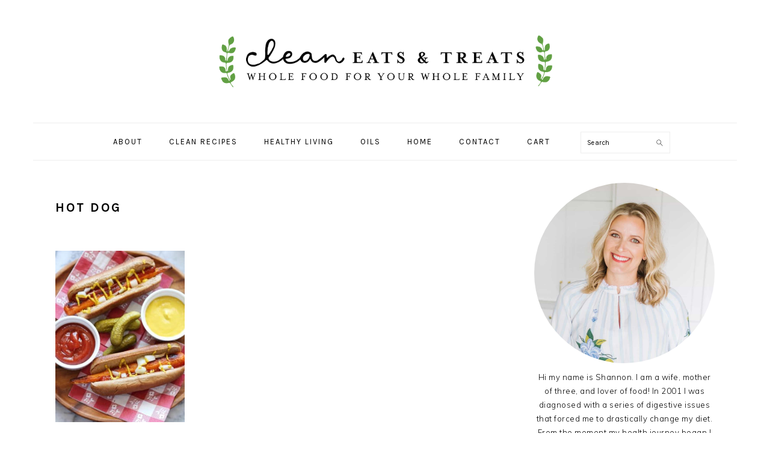

--- FILE ---
content_type: text/html; charset=UTF-8
request_url: https://www.cleaneatsandtreats.com/tag/hot-dog/
body_size: 14185
content:
<!DOCTYPE html>
<html lang="en-US">
<head >
<meta charset="UTF-8" />
<meta name="viewport" content="width=device-width, initial-scale=1" />
<meta name='robots' content='max-image-preview:large' />
	<style>img:is([sizes="auto" i], [sizes^="auto," i]) { contain-intrinsic-size: 3000px 1500px }</style>
	
			<style type="text/css">
				.slide-excerpt { width: 50%; }
				.slide-excerpt { bottom: 0; }
				.slide-excerpt { right: 0; }
				.flexslider { max-width: 920px; max-height: 400px; }
				.slide-image { max-height: 400px; }
			</style>
			<style type="text/css">
				@media only screen
				and (min-device-width : 320px)
				and (max-device-width : 480px) {
					.slide-excerpt { display: none !important; }
				}
			</style> 
	<!-- This site is optimized with the Yoast SEO plugin v15.5 - https://yoast.com/wordpress/plugins/seo/ -->
	<title>hot dog Archives | Clean Eats &amp; Treats</title>
	<meta name="robots" content="index, follow, max-snippet:-1, max-image-preview:large, max-video-preview:-1" />
	<link rel="canonical" href="https://www.cleaneatsandtreats.com/tag/hot-dog/" />
	<meta property="og:locale" content="en_US" />
	<meta property="og:type" content="article" />
	<meta property="og:title" content="hot dog Archives | Clean Eats &amp; Treats" />
	<meta property="og:url" content="https://www.cleaneatsandtreats.com/tag/hot-dog/" />
	<meta property="og:site_name" content="Clean Eats &amp; Treats" />
	<meta name="twitter:card" content="summary" />
	<script type="application/ld+json" class="yoast-schema-graph">{"@context":"https://schema.org","@graph":[{"@type":"WebSite","@id":"https://www.cleaneatsandtreats.com/#website","url":"https://www.cleaneatsandtreats.com/","name":"Clean Eats &amp; Treats","description":"","potentialAction":[{"@type":"SearchAction","target":"https://www.cleaneatsandtreats.com/?s={search_term_string}","query-input":"required name=search_term_string"}],"inLanguage":"en-US"},{"@type":"CollectionPage","@id":"https://www.cleaneatsandtreats.com/tag/hot-dog/#webpage","url":"https://www.cleaneatsandtreats.com/tag/hot-dog/","name":"hot dog Archives | Clean Eats &amp; Treats","isPartOf":{"@id":"https://www.cleaneatsandtreats.com/#website"},"inLanguage":"en-US","potentialAction":[{"@type":"ReadAction","target":["https://www.cleaneatsandtreats.com/tag/hot-dog/"]}]}]}</script>
	<!-- / Yoast SEO plugin. -->


<link rel='dns-prefetch' href='//scripts.mediavine.com' />
<link rel='dns-prefetch' href='//fonts.googleapis.com' />
<link rel="alternate" type="application/rss+xml" title="Clean Eats &amp; Treats &raquo; Feed" href="https://www.cleaneatsandtreats.com/feed/" />
<link rel="alternate" type="application/rss+xml" title="Clean Eats &amp; Treats &raquo; Comments Feed" href="https://www.cleaneatsandtreats.com/comments/feed/" />
<link rel="alternate" type="application/rss+xml" title="Clean Eats &amp; Treats &raquo; hot dog Tag Feed" href="https://www.cleaneatsandtreats.com/tag/hot-dog/feed/" />
<!-- This site uses the Google Analytics by ExactMetrics plugin v6.4.0 - Using Analytics tracking - https://www.exactmetrics.com/ -->
<script type="text/javascript" data-cfasync="false">
    (window.gaDevIds=window.gaDevIds||[]).push("dNDMyYj");
	var em_version         = '6.4.0';
	var em_track_user      = true;
	var em_no_track_reason = '';
	
	var disableStr = 'ga-disable-UA-55568703-1';

	/* Function to detect opted out users */
	function __gaTrackerIsOptedOut() {
		return document.cookie.indexOf(disableStr + '=true') > -1;
	}

	/* Disable tracking if the opt-out cookie exists. */
	if ( __gaTrackerIsOptedOut() ) {
		window[disableStr] = true;
	}

	/* Opt-out function */
	function __gaTrackerOptout() {
	  document.cookie = disableStr + '=true; expires=Thu, 31 Dec 2099 23:59:59 UTC; path=/';
	  window[disableStr] = true;
	}

	if ( 'undefined' === typeof gaOptout ) {
		function gaOptout() {
			__gaTrackerOptout();
		}
	}
	
	if ( em_track_user ) {
		(function(i,s,o,g,r,a,m){i['GoogleAnalyticsObject']=r;i[r]=i[r]||function(){
			(i[r].q=i[r].q||[]).push(arguments)},i[r].l=1*new Date();a=s.createElement(o),
			m=s.getElementsByTagName(o)[0];a.async=1;a.src=g;m.parentNode.insertBefore(a,m)
		})(window,document,'script','//www.google-analytics.com/analytics.js','__gaTracker');

window.ga = __gaTracker;		__gaTracker('create', 'UA-55568703-1', 'auto');
		__gaTracker('set', 'forceSSL', true);
		__gaTracker('send','pageview');
		__gaTracker( function() { window.ga = __gaTracker; } );
	} else {
		console.log( "" );
		(function() {
			/* https://developers.google.com/analytics/devguides/collection/analyticsjs/ */
			var noopfn = function() {
				return null;
			};
			var noopnullfn = function() {
				return null;
			};
			var Tracker = function() {
				return null;
			};
			var p = Tracker.prototype;
			p.get = noopfn;
			p.set = noopfn;
			p.send = noopfn;
			var __gaTracker = function() {
				var len = arguments.length;
				if ( len === 0 ) {
					return;
				}
				var f = arguments[len-1];
				if ( typeof f !== 'object' || f === null || typeof f.hitCallback !== 'function' ) {
					console.log( 'Not running function __gaTracker(' + arguments[0] + " ....) because you are not being tracked. " + em_no_track_reason );
					return;
				}
				try {
					f.hitCallback();
				} catch (ex) {

				}
			};
			__gaTracker.create = function() {
				return new Tracker();
			};
			__gaTracker.getByName = noopnullfn;
			__gaTracker.getAll = function() {
				return [];
			};
			__gaTracker.remove = noopfn;
			window['__gaTracker'] = __gaTracker;
			window.ga = __gaTracker;		})();
		}
</script>
<!-- / Google Analytics by ExactMetrics -->
<script type="text/javascript">
/* <![CDATA[ */
window._wpemojiSettings = {"baseUrl":"https:\/\/s.w.org\/images\/core\/emoji\/16.0.1\/72x72\/","ext":".png","svgUrl":"https:\/\/s.w.org\/images\/core\/emoji\/16.0.1\/svg\/","svgExt":".svg","source":{"concatemoji":"https:\/\/www.cleaneatsandtreats.com\/wp-includes\/js\/wp-emoji-release.min.js?ver=6.8.3"}};
/*! This file is auto-generated */
!function(s,n){var o,i,e;function c(e){try{var t={supportTests:e,timestamp:(new Date).valueOf()};sessionStorage.setItem(o,JSON.stringify(t))}catch(e){}}function p(e,t,n){e.clearRect(0,0,e.canvas.width,e.canvas.height),e.fillText(t,0,0);var t=new Uint32Array(e.getImageData(0,0,e.canvas.width,e.canvas.height).data),a=(e.clearRect(0,0,e.canvas.width,e.canvas.height),e.fillText(n,0,0),new Uint32Array(e.getImageData(0,0,e.canvas.width,e.canvas.height).data));return t.every(function(e,t){return e===a[t]})}function u(e,t){e.clearRect(0,0,e.canvas.width,e.canvas.height),e.fillText(t,0,0);for(var n=e.getImageData(16,16,1,1),a=0;a<n.data.length;a++)if(0!==n.data[a])return!1;return!0}function f(e,t,n,a){switch(t){case"flag":return n(e,"\ud83c\udff3\ufe0f\u200d\u26a7\ufe0f","\ud83c\udff3\ufe0f\u200b\u26a7\ufe0f")?!1:!n(e,"\ud83c\udde8\ud83c\uddf6","\ud83c\udde8\u200b\ud83c\uddf6")&&!n(e,"\ud83c\udff4\udb40\udc67\udb40\udc62\udb40\udc65\udb40\udc6e\udb40\udc67\udb40\udc7f","\ud83c\udff4\u200b\udb40\udc67\u200b\udb40\udc62\u200b\udb40\udc65\u200b\udb40\udc6e\u200b\udb40\udc67\u200b\udb40\udc7f");case"emoji":return!a(e,"\ud83e\udedf")}return!1}function g(e,t,n,a){var r="undefined"!=typeof WorkerGlobalScope&&self instanceof WorkerGlobalScope?new OffscreenCanvas(300,150):s.createElement("canvas"),o=r.getContext("2d",{willReadFrequently:!0}),i=(o.textBaseline="top",o.font="600 32px Arial",{});return e.forEach(function(e){i[e]=t(o,e,n,a)}),i}function t(e){var t=s.createElement("script");t.src=e,t.defer=!0,s.head.appendChild(t)}"undefined"!=typeof Promise&&(o="wpEmojiSettingsSupports",i=["flag","emoji"],n.supports={everything:!0,everythingExceptFlag:!0},e=new Promise(function(e){s.addEventListener("DOMContentLoaded",e,{once:!0})}),new Promise(function(t){var n=function(){try{var e=JSON.parse(sessionStorage.getItem(o));if("object"==typeof e&&"number"==typeof e.timestamp&&(new Date).valueOf()<e.timestamp+604800&&"object"==typeof e.supportTests)return e.supportTests}catch(e){}return null}();if(!n){if("undefined"!=typeof Worker&&"undefined"!=typeof OffscreenCanvas&&"undefined"!=typeof URL&&URL.createObjectURL&&"undefined"!=typeof Blob)try{var e="postMessage("+g.toString()+"("+[JSON.stringify(i),f.toString(),p.toString(),u.toString()].join(",")+"));",a=new Blob([e],{type:"text/javascript"}),r=new Worker(URL.createObjectURL(a),{name:"wpTestEmojiSupports"});return void(r.onmessage=function(e){c(n=e.data),r.terminate(),t(n)})}catch(e){}c(n=g(i,f,p,u))}t(n)}).then(function(e){for(var t in e)n.supports[t]=e[t],n.supports.everything=n.supports.everything&&n.supports[t],"flag"!==t&&(n.supports.everythingExceptFlag=n.supports.everythingExceptFlag&&n.supports[t]);n.supports.everythingExceptFlag=n.supports.everythingExceptFlag&&!n.supports.flag,n.DOMReady=!1,n.readyCallback=function(){n.DOMReady=!0}}).then(function(){return e}).then(function(){var e;n.supports.everything||(n.readyCallback(),(e=n.source||{}).concatemoji?t(e.concatemoji):e.wpemoji&&e.twemoji&&(t(e.twemoji),t(e.wpemoji)))}))}((window,document),window._wpemojiSettings);
/* ]]> */
</script>
<link rel='stylesheet' id='foodie-pro-theme-css' href='https://www.cleaneatsandtreats.com/wp-content/themes/foodie-pro/style.css?ver=3.0.0' type='text/css' media='all' />
<style id='foodie-pro-theme-inline-css' type='text/css'>
.genesis-nav-menu > li > a:hover, .genesis-nav-menu > .current-menu-item > a{color:#ee6645;}a, .entry-meta a, .post-info a, .post-meta a, .site-footer a, .entry-content a{color:#ee6645;}a:hover, .entry-meta a:hover, .post-info a:hover, .post-meta a:hover, .site-footer a:hover{color:#ee6645;}.button, button, .enews-widget input[type="submit"], a.more-link, .more-from-category a{background:#61a143;border-color:#61a143;}.button:hover, button:hover, .enews-widget input[type="submit"]:hover, a.more-link:hover, .more-from-category a:hover{color:#61a143;}body, .site-description, .sidebar .featured-content .entry-title{font-family:"Muli","Helvetica Neue",sans-serif;}.genesis-nav-menu{font-family:"Karla","Helvetica Neue",sans-serif;}h1, h2, h3, h4, h5, h6, .site-title, .entry-title, .widgettitle{font-family:"Karla","Helvetica Neue",sans-serif;}.entry-title{font-family:"Karla","Helvetica Neue",sans-serif;}.button, .button-secondary, button, input[type="button"], input[type="reset"], input[type="submit"], a.more-link, .more-from-category a{font-family:"Karla","Helvetica Neue",sans-serif;}
</style>
<style id='wp-emoji-styles-inline-css' type='text/css'>

	img.wp-smiley, img.emoji {
		display: inline !important;
		border: none !important;
		box-shadow: none !important;
		height: 1em !important;
		width: 1em !important;
		margin: 0 0.07em !important;
		vertical-align: -0.1em !important;
		background: none !important;
		padding: 0 !important;
	}
</style>
<link rel='stylesheet' id='wp-block-library-css' href='https://www.cleaneatsandtreats.com/wp-includes/css/dist/block-library/style.min.css?ver=6.8.3' type='text/css' media='all' />
<style id='classic-theme-styles-inline-css' type='text/css'>
/*! This file is auto-generated */
.wp-block-button__link{color:#fff;background-color:#32373c;border-radius:9999px;box-shadow:none;text-decoration:none;padding:calc(.667em + 2px) calc(1.333em + 2px);font-size:1.125em}.wp-block-file__button{background:#32373c;color:#fff;text-decoration:none}
</style>
<link rel='stylesheet' id='wc-block-vendors-style-css' href='https://www.cleaneatsandtreats.com/wp-content/plugins/woocommerce/packages/woocommerce-blocks/build/vendors-style.css?ver=3.8.1' type='text/css' media='all' />
<link rel='stylesheet' id='wc-block-style-css' href='https://www.cleaneatsandtreats.com/wp-content/plugins/woocommerce/packages/woocommerce-blocks/build/style.css?ver=3.8.1' type='text/css' media='all' />
<style id='global-styles-inline-css' type='text/css'>
:root{--wp--preset--aspect-ratio--square: 1;--wp--preset--aspect-ratio--4-3: 4/3;--wp--preset--aspect-ratio--3-4: 3/4;--wp--preset--aspect-ratio--3-2: 3/2;--wp--preset--aspect-ratio--2-3: 2/3;--wp--preset--aspect-ratio--16-9: 16/9;--wp--preset--aspect-ratio--9-16: 9/16;--wp--preset--color--black: #000000;--wp--preset--color--cyan-bluish-gray: #abb8c3;--wp--preset--color--white: #ffffff;--wp--preset--color--pale-pink: #f78da7;--wp--preset--color--vivid-red: #cf2e2e;--wp--preset--color--luminous-vivid-orange: #ff6900;--wp--preset--color--luminous-vivid-amber: #fcb900;--wp--preset--color--light-green-cyan: #7bdcb5;--wp--preset--color--vivid-green-cyan: #00d084;--wp--preset--color--pale-cyan-blue: #8ed1fc;--wp--preset--color--vivid-cyan-blue: #0693e3;--wp--preset--color--vivid-purple: #9b51e0;--wp--preset--gradient--vivid-cyan-blue-to-vivid-purple: linear-gradient(135deg,rgba(6,147,227,1) 0%,rgb(155,81,224) 100%);--wp--preset--gradient--light-green-cyan-to-vivid-green-cyan: linear-gradient(135deg,rgb(122,220,180) 0%,rgb(0,208,130) 100%);--wp--preset--gradient--luminous-vivid-amber-to-luminous-vivid-orange: linear-gradient(135deg,rgba(252,185,0,1) 0%,rgba(255,105,0,1) 100%);--wp--preset--gradient--luminous-vivid-orange-to-vivid-red: linear-gradient(135deg,rgba(255,105,0,1) 0%,rgb(207,46,46) 100%);--wp--preset--gradient--very-light-gray-to-cyan-bluish-gray: linear-gradient(135deg,rgb(238,238,238) 0%,rgb(169,184,195) 100%);--wp--preset--gradient--cool-to-warm-spectrum: linear-gradient(135deg,rgb(74,234,220) 0%,rgb(151,120,209) 20%,rgb(207,42,186) 40%,rgb(238,44,130) 60%,rgb(251,105,98) 80%,rgb(254,248,76) 100%);--wp--preset--gradient--blush-light-purple: linear-gradient(135deg,rgb(255,206,236) 0%,rgb(152,150,240) 100%);--wp--preset--gradient--blush-bordeaux: linear-gradient(135deg,rgb(254,205,165) 0%,rgb(254,45,45) 50%,rgb(107,0,62) 100%);--wp--preset--gradient--luminous-dusk: linear-gradient(135deg,rgb(255,203,112) 0%,rgb(199,81,192) 50%,rgb(65,88,208) 100%);--wp--preset--gradient--pale-ocean: linear-gradient(135deg,rgb(255,245,203) 0%,rgb(182,227,212) 50%,rgb(51,167,181) 100%);--wp--preset--gradient--electric-grass: linear-gradient(135deg,rgb(202,248,128) 0%,rgb(113,206,126) 100%);--wp--preset--gradient--midnight: linear-gradient(135deg,rgb(2,3,129) 0%,rgb(40,116,252) 100%);--wp--preset--font-size--small: 13px;--wp--preset--font-size--medium: 20px;--wp--preset--font-size--large: 36px;--wp--preset--font-size--x-large: 42px;--wp--preset--spacing--20: 0.44rem;--wp--preset--spacing--30: 0.67rem;--wp--preset--spacing--40: 1rem;--wp--preset--spacing--50: 1.5rem;--wp--preset--spacing--60: 2.25rem;--wp--preset--spacing--70: 3.38rem;--wp--preset--spacing--80: 5.06rem;--wp--preset--shadow--natural: 6px 6px 9px rgba(0, 0, 0, 0.2);--wp--preset--shadow--deep: 12px 12px 50px rgba(0, 0, 0, 0.4);--wp--preset--shadow--sharp: 6px 6px 0px rgba(0, 0, 0, 0.2);--wp--preset--shadow--outlined: 6px 6px 0px -3px rgba(255, 255, 255, 1), 6px 6px rgba(0, 0, 0, 1);--wp--preset--shadow--crisp: 6px 6px 0px rgba(0, 0, 0, 1);}:where(.is-layout-flex){gap: 0.5em;}:where(.is-layout-grid){gap: 0.5em;}body .is-layout-flex{display: flex;}.is-layout-flex{flex-wrap: wrap;align-items: center;}.is-layout-flex > :is(*, div){margin: 0;}body .is-layout-grid{display: grid;}.is-layout-grid > :is(*, div){margin: 0;}:where(.wp-block-columns.is-layout-flex){gap: 2em;}:where(.wp-block-columns.is-layout-grid){gap: 2em;}:where(.wp-block-post-template.is-layout-flex){gap: 1.25em;}:where(.wp-block-post-template.is-layout-grid){gap: 1.25em;}.has-black-color{color: var(--wp--preset--color--black) !important;}.has-cyan-bluish-gray-color{color: var(--wp--preset--color--cyan-bluish-gray) !important;}.has-white-color{color: var(--wp--preset--color--white) !important;}.has-pale-pink-color{color: var(--wp--preset--color--pale-pink) !important;}.has-vivid-red-color{color: var(--wp--preset--color--vivid-red) !important;}.has-luminous-vivid-orange-color{color: var(--wp--preset--color--luminous-vivid-orange) !important;}.has-luminous-vivid-amber-color{color: var(--wp--preset--color--luminous-vivid-amber) !important;}.has-light-green-cyan-color{color: var(--wp--preset--color--light-green-cyan) !important;}.has-vivid-green-cyan-color{color: var(--wp--preset--color--vivid-green-cyan) !important;}.has-pale-cyan-blue-color{color: var(--wp--preset--color--pale-cyan-blue) !important;}.has-vivid-cyan-blue-color{color: var(--wp--preset--color--vivid-cyan-blue) !important;}.has-vivid-purple-color{color: var(--wp--preset--color--vivid-purple) !important;}.has-black-background-color{background-color: var(--wp--preset--color--black) !important;}.has-cyan-bluish-gray-background-color{background-color: var(--wp--preset--color--cyan-bluish-gray) !important;}.has-white-background-color{background-color: var(--wp--preset--color--white) !important;}.has-pale-pink-background-color{background-color: var(--wp--preset--color--pale-pink) !important;}.has-vivid-red-background-color{background-color: var(--wp--preset--color--vivid-red) !important;}.has-luminous-vivid-orange-background-color{background-color: var(--wp--preset--color--luminous-vivid-orange) !important;}.has-luminous-vivid-amber-background-color{background-color: var(--wp--preset--color--luminous-vivid-amber) !important;}.has-light-green-cyan-background-color{background-color: var(--wp--preset--color--light-green-cyan) !important;}.has-vivid-green-cyan-background-color{background-color: var(--wp--preset--color--vivid-green-cyan) !important;}.has-pale-cyan-blue-background-color{background-color: var(--wp--preset--color--pale-cyan-blue) !important;}.has-vivid-cyan-blue-background-color{background-color: var(--wp--preset--color--vivid-cyan-blue) !important;}.has-vivid-purple-background-color{background-color: var(--wp--preset--color--vivid-purple) !important;}.has-black-border-color{border-color: var(--wp--preset--color--black) !important;}.has-cyan-bluish-gray-border-color{border-color: var(--wp--preset--color--cyan-bluish-gray) !important;}.has-white-border-color{border-color: var(--wp--preset--color--white) !important;}.has-pale-pink-border-color{border-color: var(--wp--preset--color--pale-pink) !important;}.has-vivid-red-border-color{border-color: var(--wp--preset--color--vivid-red) !important;}.has-luminous-vivid-orange-border-color{border-color: var(--wp--preset--color--luminous-vivid-orange) !important;}.has-luminous-vivid-amber-border-color{border-color: var(--wp--preset--color--luminous-vivid-amber) !important;}.has-light-green-cyan-border-color{border-color: var(--wp--preset--color--light-green-cyan) !important;}.has-vivid-green-cyan-border-color{border-color: var(--wp--preset--color--vivid-green-cyan) !important;}.has-pale-cyan-blue-border-color{border-color: var(--wp--preset--color--pale-cyan-blue) !important;}.has-vivid-cyan-blue-border-color{border-color: var(--wp--preset--color--vivid-cyan-blue) !important;}.has-vivid-purple-border-color{border-color: var(--wp--preset--color--vivid-purple) !important;}.has-vivid-cyan-blue-to-vivid-purple-gradient-background{background: var(--wp--preset--gradient--vivid-cyan-blue-to-vivid-purple) !important;}.has-light-green-cyan-to-vivid-green-cyan-gradient-background{background: var(--wp--preset--gradient--light-green-cyan-to-vivid-green-cyan) !important;}.has-luminous-vivid-amber-to-luminous-vivid-orange-gradient-background{background: var(--wp--preset--gradient--luminous-vivid-amber-to-luminous-vivid-orange) !important;}.has-luminous-vivid-orange-to-vivid-red-gradient-background{background: var(--wp--preset--gradient--luminous-vivid-orange-to-vivid-red) !important;}.has-very-light-gray-to-cyan-bluish-gray-gradient-background{background: var(--wp--preset--gradient--very-light-gray-to-cyan-bluish-gray) !important;}.has-cool-to-warm-spectrum-gradient-background{background: var(--wp--preset--gradient--cool-to-warm-spectrum) !important;}.has-blush-light-purple-gradient-background{background: var(--wp--preset--gradient--blush-light-purple) !important;}.has-blush-bordeaux-gradient-background{background: var(--wp--preset--gradient--blush-bordeaux) !important;}.has-luminous-dusk-gradient-background{background: var(--wp--preset--gradient--luminous-dusk) !important;}.has-pale-ocean-gradient-background{background: var(--wp--preset--gradient--pale-ocean) !important;}.has-electric-grass-gradient-background{background: var(--wp--preset--gradient--electric-grass) !important;}.has-midnight-gradient-background{background: var(--wp--preset--gradient--midnight) !important;}.has-small-font-size{font-size: var(--wp--preset--font-size--small) !important;}.has-medium-font-size{font-size: var(--wp--preset--font-size--medium) !important;}.has-large-font-size{font-size: var(--wp--preset--font-size--large) !important;}.has-x-large-font-size{font-size: var(--wp--preset--font-size--x-large) !important;}
:where(.wp-block-post-template.is-layout-flex){gap: 1.25em;}:where(.wp-block-post-template.is-layout-grid){gap: 1.25em;}
:where(.wp-block-columns.is-layout-flex){gap: 2em;}:where(.wp-block-columns.is-layout-grid){gap: 2em;}
:root :where(.wp-block-pullquote){font-size: 1.5em;line-height: 1.6;}
</style>
<link rel='stylesheet' id='contact-form-7-css' href='https://www.cleaneatsandtreats.com/wp-content/plugins/contact-form-7/includes/css/styles.css?ver=5.3.2' type='text/css' media='all' />
<link rel='stylesheet' id='jpibfi-style-css' href='https://www.cleaneatsandtreats.com/wp-content/plugins/jquery-pin-it-button-for-images/css/client.css?ver=3.0.6' type='text/css' media='all' />
<link rel='stylesheet' id='woocommerce-layout-css' href='https://www.cleaneatsandtreats.com/wp-content/plugins/woocommerce/assets/css/woocommerce-layout.css?ver=4.8.3' type='text/css' media='all' />
<link rel='stylesheet' id='woocommerce-smallscreen-css' href='https://www.cleaneatsandtreats.com/wp-content/plugins/woocommerce/assets/css/woocommerce-smallscreen.css?ver=4.8.3' type='text/css' media='only screen and (max-width: 768px)' />
<link rel='stylesheet' id='woocommerce-general-css' href='https://www.cleaneatsandtreats.com/wp-content/plugins/woocommerce/assets/css/woocommerce.css?ver=4.8.3' type='text/css' media='all' />
<style id='woocommerce-inline-inline-css' type='text/css'>
.woocommerce form .form-row .required { visibility: visible; }
</style>
<link rel='stylesheet' id='wprm-template-css' href='https://www.cleaneatsandtreats.com/wp-content/plugins/wp-recipe-maker/templates/recipe/legacy/clean/clean.min.css?ver=6.9.0' type='text/css' media='all' />
<link rel='stylesheet' id='exactmetrics-popular-posts-style-css' href='https://www.cleaneatsandtreats.com/wp-content/plugins/google-analytics-dashboard-for-wp/assets/css/frontend.min.css?ver=6.4.0' type='text/css' media='all' />
<link rel='stylesheet' id='google-fonts-css' href='//fonts.googleapis.com/css?family=Muli%3Aregular%2Citalic%2C300%2C300italic%7CKarla%3Aregular%2Citalic%2C700%26subset%3Dlatin%2C&#038;ver=3.0.0' type='text/css' media='all' />
<link rel='stylesheet' id='simple-social-icons-font-css' href='https://www.cleaneatsandtreats.com/wp-content/plugins/simple-social-icons/css/style.css?ver=3.0.2' type='text/css' media='all' />
<link rel='stylesheet' id='popup-maker-site-css' href='//www.cleaneatsandtreats.com/wp-content/uploads/pum/pum-site-styles.css?generated=1610050710&#038;ver=1.14.0' type='text/css' media='all' />
<link rel='stylesheet' id='slider_styles-css' href='https://www.cleaneatsandtreats.com/wp-content/plugins/genesis-responsive-slider/assets/style.css?ver=1.0.1' type='text/css' media='all' />
<script type="text/javascript" id="exactmetrics-frontend-script-js-extra">
/* <![CDATA[ */
var exactmetrics_frontend = {"js_events_tracking":"true","download_extensions":"zip,mp3,mpeg,pdf,docx,pptx,xlsx,rar","inbound_paths":"[{\"path\":\"\\\/go\\\/\",\"label\":\"affiliate\"},{\"path\":\"\\\/recommend\\\/\",\"label\":\"affiliate\"}]","home_url":"https:\/\/www.cleaneatsandtreats.com","hash_tracking":"false"};
/* ]]> */
</script>
<script type="text/javascript" src="https://www.cleaneatsandtreats.com/wp-content/plugins/google-analytics-dashboard-for-wp/assets/js/frontend.min.js?ver=6.4.0" id="exactmetrics-frontend-script-js"></script>
<script type="text/javascript" src="https://www.cleaneatsandtreats.com/wp-includes/js/jquery/jquery.min.js?ver=3.7.1" id="jquery-core-js"></script>
<script type="text/javascript" src="https://www.cleaneatsandtreats.com/wp-includes/js/jquery/jquery-migrate.min.js?ver=3.4.1" id="jquery-migrate-js"></script>
<script type="text/javascript" async="async" data-noptimize="1" data-cfasync="false" src="https://scripts.mediavine.com/tags/clean-eats-and-treats.js?ver=6.8.3" id="mv-script-wrapper-js"></script>
<script type="text/javascript" src="https://www.cleaneatsandtreats.com/wp-content/plugins/simple-social-icons/svgxuse.js?ver=1.1.21" id="svg-x-use-js"></script>
<link rel="https://api.w.org/" href="https://www.cleaneatsandtreats.com/wp-json/" /><link rel="alternate" title="JSON" type="application/json" href="https://www.cleaneatsandtreats.com/wp-json/wp/v2/tags/679" /><link rel="EditURI" type="application/rsd+xml" title="RSD" href="https://www.cleaneatsandtreats.com/xmlrpc.php?rsd" />
<style type="text/css">
	a.pinit-button.custom span {
	background-image: url("http://cleaneats123.wpengine.com/wp-content/uploads/2017/05/pinit.png");	}

	.pinit-hover {
		opacity: 0.8 !important;
		filter: alpha(opacity=80) !important;
	}
	a.pinit-button {
	border-bottom: 0 !important;
	box-shadow: none !important;
	margin-bottom: 0 !important;
}
a.pinit-button::after {
    display: none;
}</style>
		<link rel="shortcut icon" href="https://www.cleaneatsandtreats.com/wp-content/uploads/2017/10/favicon.png" /><style type="text/css"> html body .wprm-recipe-container { color: #333333; } html body .wprm-recipe-container a.wprm-recipe-print { color: #333333; } html body .wprm-recipe-container a.wprm-recipe-print:hover { color: #333333; } html body .wprm-recipe-container .wprm-recipe { background-color: #ffffff; } html body .wprm-recipe-container .wprm-recipe { border-color: #aaaaaa; } html body .wprm-recipe-container .wprm-recipe-tastefully-simple .wprm-recipe-time-container { border-color: #aaaaaa; } html body .wprm-recipe-container .wprm-recipe .wprm-color-border { border-color: #aaaaaa; } html body .wprm-recipe-container a { color: #3498db; } html body .wprm-recipe-container .wprm-recipe-tastefully-simple .wprm-recipe-name { color: #000000; } html body .wprm-recipe-container .wprm-recipe-tastefully-simple .wprm-recipe-header { color: #000000; } html body .wprm-recipe-container h1 { color: #000000; } html body .wprm-recipe-container h2 { color: #000000; } html body .wprm-recipe-container h3 { color: #000000; } html body .wprm-recipe-container h4 { color: #000000; } html body .wprm-recipe-container h5 { color: #000000; } html body .wprm-recipe-container h6 { color: #000000; } html body .wprm-recipe-container svg path { fill: #343434; } html body .wprm-recipe-container svg rect { fill: #343434; } html body .wprm-recipe-container svg polygon { stroke: #343434; } html body .wprm-recipe-container .wprm-rating-star-full svg polygon { fill: #343434; } html body .wprm-recipe-container .wprm-recipe .wprm-color-accent { background-color: #2c3e50; } html body .wprm-recipe-container .wprm-recipe .wprm-color-accent { color: #ffffff; } html body .wprm-recipe-container .wprm-recipe .wprm-color-accent a.wprm-recipe-print { color: #ffffff; } html body .wprm-recipe-container .wprm-recipe .wprm-color-accent a.wprm-recipe-print:hover { color: #ffffff; } html body .wprm-recipe-container .wprm-recipe-colorful .wprm-recipe-header { background-color: #2c3e50; } html body .wprm-recipe-container .wprm-recipe-colorful .wprm-recipe-header { color: #ffffff; } html body .wprm-recipe-container .wprm-recipe-colorful .wprm-recipe-meta > div { background-color: #3498db; } html body .wprm-recipe-container .wprm-recipe-colorful .wprm-recipe-meta > div { color: #ffffff; } html body .wprm-recipe-container .wprm-recipe-colorful .wprm-recipe-meta > div a.wprm-recipe-print { color: #ffffff; } html body .wprm-recipe-container .wprm-recipe-colorful .wprm-recipe-meta > div a.wprm-recipe-print:hover { color: #ffffff; } .wprm-rating-star svg polygon { stroke: #343434; } .wprm-rating-star.wprm-rating-star-full svg polygon { fill: #343434; } html body .wprm-recipe-container .wprm-recipe-instruction-image { text-align: left; } html body .wprm-recipe-container li.wprm-recipe-ingredient { list-style-type: disc; } html body .wprm-recipe-container li.wprm-recipe-instruction { list-style-type: decimal; } .wprm-comment-rating svg { width: 18px !important; height: 18px !important; } img.wprm-comment-rating { width: 90px !important; height: 18px !important; } .wprm-comment-rating svg path { fill: #343434; } .wprm-comment-rating svg polygon { stroke: #343434; } .wprm-comment-ratings-container svg .wprm-star-full { fill: #343434; } .wprm-comment-ratings-container svg .wprm-star-empty { stroke: #343434; }.wprm-recipe-template-basic ol, .wprm-recipe-template-basic ul {
	margin-bottom: 30px !important;
    margin-top: 16px !important;
    margin-left: 20px !important;
    max-width: 100% !important;
    padding-right: 0 !important;
 }
 
@media (max-width: 480px) {
.wprm-recipe, .wprm-recipe-clean {
    padding: 10px 10px 10px 10px !important;
    text-transform: none !important;
}
}</style><link rel="icon" href="https://www.cleaneatsandtreats.com/wp-content/themes/foodie-pro/images/favicon.png" />
<link rel="pingback" href="https://www.cleaneatsandtreats.com/xmlrpc.php" />
<link rel="stylesheet" href="https://use.fontawesome.com/releases/v5.0.13/css/all.css" integrity="sha384-DNOHZ68U8hZfKXOrtjWvjxusGo9WQnrNx2sqG0tfsghAvtVlRW3tvkXWZh58N9jp" crossorigin="anonymous">	<noscript><style>.woocommerce-product-gallery{ opacity: 1 !important; }</style></noscript>
			<style type="text/css" id="wp-custom-css">
			/*
You can add your own CSS here.

Click the help icon above to learn more.
*/

.more-link {
	color: white !important;
}

.more-link:hover {
	color: #61a143 !important;
}

.entry-tags {
	display: none;
}

.entry-meta {
	text-transform: uppercase;
	letter-spacing: 1px;
	font-size: 10px;
}

.entry-footer .entry-meta {
	padding-top: 20px;
}		</style>
		</head>
<body class="archive tag tag-hot-dog tag-679 wp-theme-genesis wp-child-theme-foodie-pro theme-genesis woocommerce-no-js custom-header content-sidebar genesis-breadcrumbs-hidden genesis-footer-widgets-visible foodie-pro"><div class="site-container"><ul class="genesis-skip-link"><li><a href="#genesis-nav-primary" class="screen-reader-shortcut"> Skip to primary navigation</a></li><li><a href="#genesis-content" class="screen-reader-shortcut"> Skip to main content</a></li><li><a href="#genesis-sidebar-primary" class="screen-reader-shortcut"> Skip to primary sidebar</a></li><li><a href="#genesis-footer-widgets" class="screen-reader-shortcut"> Skip to footer</a></li></ul><header class="site-header"><div class="wrap"><div class="title-area"><p class="site-title"><a href="https://www.cleaneatsandtreats.com/">Clean Eats &amp; Treats</a></p></div><div class="widget-area header-widget-area"><section id="search-6" class="widget-odd widget-last widget-first widget-1 widget widget_search"><div class="widget-wrap"><form class="search-form" method="get" action="https://www.cleaneatsandtreats.com/" role="search"><label class="search-form-label screen-reader-text" for="searchform-1">Search</label><input class="search-form-input" type="search" name="s" id="searchform-1" placeholder="Search"><input class="search-form-submit" type="submit" value="Search"><meta content="https://www.cleaneatsandtreats.com/?s={s}"></form></div></section>
</div></div></header><nav class="nav-primary" aria-label="Main" id="genesis-nav-primary"><div class="wrap"><ul id="menu-primary" class="menu genesis-nav-menu menu-primary"><li id="menu-item-550" class="menu-item menu-item-type-post_type menu-item-object-page menu-item-550"><a href="https://www.cleaneatsandtreats.com/about/"><span >About</span></a></li>
<li id="menu-item-1021" class="menu-item menu-item-type-post_type menu-item-object-page menu-item-has-children menu-item-1021"><a href="https://www.cleaneatsandtreats.com/recipe-index/"><span >Clean Recipes</span></a>
<ul class="sub-menu">
	<li id="menu-item-553" class="menu-item menu-item-type-taxonomy menu-item-object-category menu-item-553"><a href="https://www.cleaneatsandtreats.com/category/breakfast/"><span >Breakfast</span></a></li>
	<li id="menu-item-555" class="menu-item menu-item-type-taxonomy menu-item-object-category menu-item-555"><a href="https://www.cleaneatsandtreats.com/category/lunch/"><span >Lunch</span></a></li>
	<li id="menu-item-554" class="menu-item menu-item-type-taxonomy menu-item-object-category menu-item-554"><a href="https://www.cleaneatsandtreats.com/category/dinner/"><span >Dinner</span></a></li>
	<li id="menu-item-569" class="menu-item menu-item-type-taxonomy menu-item-object-category menu-item-569"><a href="https://www.cleaneatsandtreats.com/category/little-eats/"><span >Little Eats</span></a></li>
	<li id="menu-item-565" class="menu-item menu-item-type-taxonomy menu-item-object-category menu-item-565"><a href="https://www.cleaneatsandtreats.com/category/snacks/"><span >Snacks</span></a></li>
	<li id="menu-item-556" class="menu-item menu-item-type-taxonomy menu-item-object-category menu-item-556"><a href="https://www.cleaneatsandtreats.com/category/clean-treats/"><span >Clean Treats</span></a></li>
	<li id="menu-item-557" class="menu-item menu-item-type-taxonomy menu-item-object-category menu-item-557"><a href="https://www.cleaneatsandtreats.com/category/dairy-free/"><span >Dairy Free</span></a></li>
	<li id="menu-item-558" class="menu-item menu-item-type-taxonomy menu-item-object-category menu-item-558"><a href="https://www.cleaneatsandtreats.com/category/food-prep/"><span >Food Prep</span></a></li>
	<li id="menu-item-559" class="menu-item menu-item-type-taxonomy menu-item-object-category menu-item-559"><a href="https://www.cleaneatsandtreats.com/category/gluten-free/"><span >Gluten Free</span></a></li>
	<li id="menu-item-560" class="menu-item menu-item-type-taxonomy menu-item-object-category menu-item-560"><a href="https://www.cleaneatsandtreats.com/category/holidays/"><span >Holidays</span></a></li>
	<li id="menu-item-561" class="menu-item menu-item-type-taxonomy menu-item-object-category menu-item-561"><a href="https://www.cleaneatsandtreats.com/category/on-the-go/"><span >On the Go</span></a></li>
	<li id="menu-item-562" class="menu-item menu-item-type-taxonomy menu-item-object-category menu-item-562"><a href="https://www.cleaneatsandtreats.com/category/paleo/"><span >Paleo</span></a></li>
	<li id="menu-item-563" class="menu-item menu-item-type-taxonomy menu-item-object-category menu-item-563"><a href="https://www.cleaneatsandtreats.com/category/sauces-dips-dressings/"><span >Sauces, Dips &amp; Dressings</span></a></li>
	<li id="menu-item-564" class="menu-item menu-item-type-taxonomy menu-item-object-category menu-item-564"><a href="https://www.cleaneatsandtreats.com/category/sides/"><span >Sides</span></a></li>
	<li id="menu-item-566" class="menu-item menu-item-type-taxonomy menu-item-object-category menu-item-566"><a href="https://www.cleaneatsandtreats.com/category/soups-stews/"><span >Soups &amp; Stews</span></a></li>
	<li id="menu-item-567" class="menu-item menu-item-type-taxonomy menu-item-object-category menu-item-567"><a href="https://www.cleaneatsandtreats.com/category/vegetarian/"><span >Vegetarian</span></a></li>
	<li id="menu-item-568" class="menu-item menu-item-type-taxonomy menu-item-object-category menu-item-568"><a href="https://www.cleaneatsandtreats.com/category/whole30-compliant/"><span >Whole30 Compliant</span></a></li>
</ul>
</li>
<li id="menu-item-573" class="menu-item menu-item-type-post_type menu-item-object-page menu-item-has-children menu-item-573"><a href="https://www.cleaneatsandtreats.com/cleaneating/"><span >Healthy Living</span></a>
<ul class="sub-menu">
	<li id="menu-item-574" class="menu-item menu-item-type-custom menu-item-object-custom menu-item-574"><a target="_blank" href="https://cleaneatsandtreats.xrnutrition.com/"><span >Nutrition &#038; Supplements</span></a></li>
	<li id="menu-item-570" class="menu-item menu-item-type-post_type menu-item-object-page menu-item-570"><a href="https://www.cleaneatsandtreats.com/cleaneating/"><span >Clean Eating 101</span></a></li>
	<li id="menu-item-571" class="menu-item menu-item-type-post_type menu-item-object-page menu-item-571"><a href="https://www.cleaneatsandtreats.com/tips-tricks/"><span >Tips &#038; Tricks</span></a></li>
	<li id="menu-item-572" class="menu-item menu-item-type-post_type menu-item-object-page menu-item-572"><a href="https://www.cleaneatsandtreats.com/whatiswhole30/"><span >Whole30 Journey</span></a></li>
</ul>
</li>
<li id="menu-item-2668" class="menu-item menu-item-type-taxonomy menu-item-object-category menu-item-2668"><a href="https://www.cleaneatsandtreats.com/category/oils/"><span >OIls</span></a></li>
<li id="menu-item-1538" class="menu-item menu-item-type-taxonomy menu-item-object-category menu-item-1538"><a href="https://www.cleaneatsandtreats.com/category/home/"><span >Home</span></a></li>
<li id="menu-item-551" class="menu-item menu-item-type-post_type menu-item-object-page menu-item-has-children menu-item-551"><a href="https://www.cleaneatsandtreats.com/contact/"><span >Contact</span></a>
<ul class="sub-menu">
	<li id="menu-item-1071" class="menu-item menu-item-type-post_type menu-item-object-page menu-item-1071"><a href="https://www.cleaneatsandtreats.com/work-with-me/"><span >Work With Me</span></a></li>
</ul>
</li>
<li id="menu-item-1246" class="menu-item menu-item-type-post_type menu-item-object-page menu-item-1246"><a href="https://www.cleaneatsandtreats.com/cart/"><span >Cart</span></a></li>
<li id="foodie-social" class="foodie-social menu-item"><form class="search-form" method="get" action="https://www.cleaneatsandtreats.com/" role="search"><label class="search-form-label screen-reader-text" for="searchform-2">Search</label><input class="search-form-input" type="search" name="s" id="searchform-2" placeholder="Search"><input class="search-form-submit" type="submit" value="Search"><meta content="https://www.cleaneatsandtreats.com/?s={s}"></form></li></ul></div></nav><div class="site-inner"><div class="content-sidebar-wrap"><main class="content" id="genesis-content"><div class="archive-description taxonomy-archive-description taxonomy-description"><h1 class="archive-title">hot dog</h1></div><article class="simple-grid one-third odd first post-1258 post type-post status-publish format-standard has-post-thumbnail category-dinner category-holidays category-lunch category-uncategorized category-vegetarian tag-carrot tag-hot-dog tag-ketchup tag-mustard tag-relish tag-roasted tag-traeger tag-vegan entry"><header class="entry-header"><a class="entry-image-link" href="https://www.cleaneatsandtreats.com/vegan-smoked-carrot-dogs/" aria-hidden="true" tabindex="-1"><img width="340" height="450" src="https://www.cleaneatsandtreats.com/wp-content/uploads/2017/06/6241766320_IMG_3175-340x450.jpg" class="alignleft post-image entry-image" alt="" decoding="async" srcset="https://www.cleaneatsandtreats.com/wp-content/uploads/2017/06/6241766320_IMG_3175-340x450.jpg 340w, https://www.cleaneatsandtreats.com/wp-content/uploads/2017/06/6241766320_IMG_3175-680x900.jpg 680w" sizes="(max-width: 340px) 100vw, 340px" /></a><h2 class="entry-title"><a class="entry-title-link" rel="bookmark" href="https://www.cleaneatsandtreats.com/vegan-smoked-carrot-dogs/">Vegan Smoked Carrot Dogs</a></h2>
</header><div class="entry-content"></div><footer class="entry-footer"></footer></article></main><aside class="sidebar sidebar-primary widget-area" role="complementary" aria-label="Primary Sidebar" id="genesis-sidebar-primary"><h2 class="genesis-sidebar-title screen-reader-text">Primary Sidebar</h2><section id="text-3" class="widget-odd widget-first widget-1 text-center widget widget_text"><div class="widget-wrap">			<div class="textwidget"><a href="/about"><img src="https://www.cleaneatsandtreats.com/wp-content/uploads/2019/01/shannonfinal-151-1-e1547476745978.jpg" style="border-radius: 100%;"></a>

<p>Hi my name is Shannon. I am a wife, mother of three, and lover of food! In 2001 I was diagnosed with a series of digestive issues that forced me to drastically change my diet. From the moment my health journey began I found a new love for cooking...</p>

<a href="/about" class="btn more-link">Read More</a></div>
		</div></section>
<section id="simple-social-icons-2" class="widget-even widget-2 text-center ad widget simple-social-icons"><div class="widget-wrap"><ul class="aligncenter"><li class="ssi-facebook"><a href="https://www.facebook.com/cleaneatsandtreats/" target="_blank" rel="noopener noreferrer"><svg role="img" class="social-facebook" aria-labelledby="social-facebook-2"><title id="social-facebook-2">Facebook</title><use xlink:href="https://www.cleaneatsandtreats.com/wp-content/plugins/simple-social-icons/symbol-defs.svg#social-facebook"></use></svg></a></li><li class="ssi-instagram"><a href="https://www.instagram.com/cleaneats_cleantreats/" target="_blank" rel="noopener noreferrer"><svg role="img" class="social-instagram" aria-labelledby="social-instagram-2"><title id="social-instagram-2">Instagram</title><use xlink:href="https://www.cleaneatsandtreats.com/wp-content/plugins/simple-social-icons/symbol-defs.svg#social-instagram"></use></svg></a></li><li class="ssi-pinterest"><a href="https://www.pinterest.com/cleaneatstreats/" target="_blank" rel="noopener noreferrer"><svg role="img" class="social-pinterest" aria-labelledby="social-pinterest-2"><title id="social-pinterest-2">Pinterest</title><use xlink:href="https://www.cleaneatsandtreats.com/wp-content/plugins/simple-social-icons/symbol-defs.svg#social-pinterest"></use></svg></a></li></ul></div></section>
<section id="search-4" class="widget-odd widget-3 widget widget_search"><div class="widget-wrap"><form class="search-form" method="get" action="https://www.cleaneatsandtreats.com/" role="search"><label class="search-form-label screen-reader-text" for="searchform-3">Search</label><input class="search-form-input" type="search" name="s" id="searchform-3" placeholder="Search"><input class="search-form-submit" type="submit" value="Search"><meta content="https://www.cleaneatsandtreats.com/?s={s}"></form></div></section>
<section id="text-4" class="widget-even widget-4 text-center gray-bg widget widget_text"><div class="widget-wrap"><h3 class="widgettitle widget-title">Never miss a post!</h3>
			<div class="textwidget"><p>Subscribe to receive yummy news and updates!</p>

<!-- Begin MailChimp Signup Form -->
<div id="mc_embed_signup">
<form action="//cleaneatsandtreats.us9.list-manage.com/subscribe/post?u=011d3a414790f8dc8bbee44ff&amp;id=0f579bf5a3" method="post" id="mc-embedded-subscribe-form" name="mc-embedded-subscribe-form" class="validate" target="_blank" novalidate>
    <div id="mc_embed_signup_scroll">
	
<div class="mc-field-group">
	<input type="email" value="" name="EMAIL" class="required email" id="mce-EMAIL" placeholder="EMAIL ADDRESS">
</div>
	<div id="mce-responses" class="clear">
		<div class="response" id="mce-error-response" style="display:none"></div>
		<div class="response" id="mce-success-response" style="display:none"></div>
	</div>    <!-- real people should not fill this in and expect good things - do not remove this or risk form bot signups-->
    <div style="position: absolute; left: -5000px;" aria-hidden="true"><input type="text" name="b_6e7772361e2e32f5a64f09d17_4108efa821" tabindex="-1" value=""></div>
    <div class="clear"><input type="submit" value="Subscribe" name="subscribe" id="mc-embedded-subscribe" class="button"></div>
    </div>
</form>
</div>

<!--End mc_embed_signup--></div>
		</div></section>
<section id="text-8" class="widget-odd widget-5 text-center widget widget_text"><div class="widget-wrap"><h3 class="widgettitle widget-title">Clean Eating Simplified</h3>
			<div class="textwidget"><a href="/product/clean-eating-simplified-ebook/" target="_blank"><img src="https://www.cleaneatsandtreats.com/wp-content/uploads/2017/04/clean-eats-ebook.jpg"></a>
<p>Get 117 Clean Eating tips & tricks in our ebook!</p>
<a class="btn more-link" href="/product/clean-eating-simplified-ebook/" target="_blank">Shop Now</a></div>
		</div></section>
<section id="featured-post-3" class="widget-even widget-last widget-6 widget featured-content featuredpost"><div class="widget-wrap"><h3 class="widgettitle widget-title">Popular Posts</h3>
<article class="post-212 post type-post status-publish format-standard has-post-thumbnail category-breakfast category-clean-treats category-featured category-little-eats category-on-the-go category-snacks tag-29 tag-enjoy-life tag-honey tag-oats tag-peanut-butter tag-power entry"><a href="https://www.cleaneatsandtreats.com/power-balls/" title="Powerballs" class="alignnone"><img width="340" height="450" src="https://www.cleaneatsandtreats.com/wp-content/uploads/2015/02/Powerballs-6-340x450.jpg" class="entry-image attachment-post" alt="" decoding="async" loading="lazy" srcset="https://www.cleaneatsandtreats.com/wp-content/uploads/2015/02/Powerballs-6-340x450.jpg 340w, https://www.cleaneatsandtreats.com/wp-content/uploads/2015/02/Powerballs-6-680x900.jpg 680w" sizes="auto, (max-width: 340px) 100vw, 340px" /></a><header class="entry-header"><h2 class="entry-title"><a href="https://www.cleaneatsandtreats.com/power-balls/">Powerballs</a></h2></header></article></div></section>
</aside></div></div><div class="footer-widgets" id="genesis-footer-widgets"><h2 class="genesis-sidebar-title screen-reader-text">Footer</h2><div class="wrap"><div class="widget-area footer-widgets-1 footer-widget-area"><section id="text-7" class="widget-odd widget-last widget-first widget-1 widget widget_text"><div class="widget-wrap">			<div class="textwidget"></div>
		</div></section>
</div><div class="widget-area footer-widgets-2 footer-widget-area"><section id="simple-social-icons-3" class="widget-odd widget-first widget-1 text-center widget simple-social-icons"><div class="widget-wrap"><ul class="aligncenter"><li class="ssi-facebook"><a href="https://www.facebook.com/cleaneatsandtreats/" ><svg role="img" class="social-facebook" aria-labelledby="social-facebook-3"><title id="social-facebook-3">Facebook</title><use xlink:href="https://www.cleaneatsandtreats.com/wp-content/plugins/simple-social-icons/symbol-defs.svg#social-facebook"></use></svg></a></li><li class="ssi-instagram"><a href="https://www.instagram.com/cleaneats_cleantreats/" ><svg role="img" class="social-instagram" aria-labelledby="social-instagram-3"><title id="social-instagram-3">Instagram</title><use xlink:href="https://www.cleaneatsandtreats.com/wp-content/plugins/simple-social-icons/symbol-defs.svg#social-instagram"></use></svg></a></li><li class="ssi-pinterest"><a href="https://www.pinterest.com/cleaneatstreats/" ><svg role="img" class="social-pinterest" aria-labelledby="social-pinterest-3"><title id="social-pinterest-3">Pinterest</title><use xlink:href="https://www.cleaneatsandtreats.com/wp-content/plugins/simple-social-icons/symbol-defs.svg#social-pinterest"></use></svg></a></li></ul></div></section>
<section id="nav_menu-2" class="widget-even widget-last widget-2 text-center widget widget_nav_menu"><div class="widget-wrap"><div class="menu-footer-container"><ul id="menu-footer" class="menu"><li id="menu-item-1028" class="menu-item menu-item-type-post_type menu-item-object-page menu-item-1028"><a href="https://www.cleaneatsandtreats.com/about/">About</a></li>
<li id="menu-item-1027" class="menu-item menu-item-type-post_type menu-item-object-page menu-item-1027"><a href="https://www.cleaneatsandtreats.com/shop/">Shop</a></li>
<li id="menu-item-1026" class="menu-item menu-item-type-post_type menu-item-object-page menu-item-1026"><a href="https://www.cleaneatsandtreats.com/recipe-index/">Recipe Index</a></li>
<li id="menu-item-1024" class="menu-item menu-item-type-post_type menu-item-object-page menu-item-1024"><a href="https://www.cleaneatsandtreats.com/disclosure-privacy/">Disclosure &#038; Privacy</a></li>
<li id="menu-item-1023" class="menu-item menu-item-type-post_type menu-item-object-page menu-item-1023"><a href="https://www.cleaneatsandtreats.com/contact/">Contact</a></li>
</ul></div></div></section>
</div><div class="widget-area footer-widgets-3 footer-widget-area"><section id="text-5" class="widget-odd widget-last widget-first widget-1 text-center gray-bg widget widget_text"><div class="widget-wrap"><h3 class="widgettitle widget-title">Never miss a post!</h3>
			<div class="textwidget"><p>Subscribe to receive yummy news and updates!</p>

<!-- Begin MailChimp Signup Form -->
<div id="mc_embed_signup">
<form action="//cleaneatsandtreats.us9.list-manage.com/subscribe/post?u=011d3a414790f8dc8bbee44ff&amp;id=0f579bf5a3" method="post" id="mc-embedded-subscribe-form" name="mc-embedded-subscribe-form" class="validate" target="_blank" novalidate>
    <div id="mc_embed_signup_scroll">
	
<div class="mc-field-group">
	<input type="email" value="" name="EMAIL" class="required email" id="mce-EMAIL" placeholder="EMAIL ADDRESS">
</div>
	<div id="mce-responses" class="clear">
		<div class="response" id="mce-error-response" style="display:none"></div>
		<div class="response" id="mce-success-response" style="display:none"></div>
	</div>    <!-- real people should not fill this in and expect good things - do not remove this or risk form bot signups-->
    <div style="position: absolute; left: -5000px;" aria-hidden="true"><input type="text" name="b_6e7772361e2e32f5a64f09d17_4108efa821" tabindex="-1" value=""></div>
    <div class="clear"><input type="submit" value="Subscribe" name="subscribe" id="mc-embedded-subscribe" class="button"></div>
    </div>
</form>
</div>

<!--End mc_embed_signup--></div>
		</div></section>
</div><div class="widget-area footer-widgets-4 footer-widget-area"><section id="text-6" class="widget-odd widget-last widget-first widget-1 widget widget_text"><div class="widget-wrap">			<div class="textwidget"></div>
		</div></section>
</div></div></div><footer class="site-footer"><div class="wrap"><p>Copyright &#x000A9;&nbsp;2026 Clean Eats &amp; Treats · Web Design + Development by <a href="https://mckenziesuemakes.com" target="_blank">McKenzie Sue</a>.</p></div></footer></div><script type="speculationrules">
{"prefetch":[{"source":"document","where":{"and":[{"href_matches":"\/*"},{"not":{"href_matches":["\/wp-*.php","\/wp-admin\/*","\/wp-content\/uploads\/*","\/wp-content\/*","\/wp-content\/plugins\/*","\/wp-content\/themes\/foodie-pro\/*","\/wp-content\/themes\/genesis\/*","\/*\\?(.+)"]}},{"not":{"selector_matches":"a[rel~=\"nofollow\"]"}},{"not":{"selector_matches":".no-prefetch, .no-prefetch a"}}]},"eagerness":"conservative"}]}
</script>
<div id="pum-1064" class="pum pum-overlay pum-theme-1058 pum-theme-default-theme popmake-overlay auto_open click_open" data-popmake="{&quot;id&quot;:1064,&quot;slug&quot;:&quot;never-miss-a-post&quot;,&quot;theme_id&quot;:1058,&quot;cookies&quot;:[{&quot;event&quot;:&quot;on_popup_close&quot;,&quot;settings&quot;:{&quot;name&quot;:&quot;pum-1064&quot;,&quot;key&quot;:&quot;&quot;,&quot;time&quot;:&quot;1 month&quot;,&quot;path&quot;:1}}],&quot;triggers&quot;:[{&quot;type&quot;:&quot;auto_open&quot;,&quot;settings&quot;:{&quot;delay&quot;:&quot;5000&quot;,&quot;cookie_name&quot;:[&quot;pum-1064&quot;]}},{&quot;type&quot;:&quot;click_open&quot;,&quot;settings&quot;:{&quot;extra_selectors&quot;:&quot;&quot;,&quot;cookie_name&quot;:null}}],&quot;mobile_disabled&quot;:true,&quot;tablet_disabled&quot;:true,&quot;meta&quot;:{&quot;display&quot;:{&quot;responsive_min_width&quot;:false,&quot;position_bottom&quot;:false,&quot;position_right&quot;:false,&quot;position_left&quot;:false,&quot;stackable&quot;:false,&quot;overlay_disabled&quot;:false,&quot;scrollable_content&quot;:false,&quot;disable_reposition&quot;:&quot;1&quot;,&quot;size&quot;:&quot;small&quot;,&quot;responsive_min_width_unit&quot;:&quot;px&quot;,&quot;responsive_max_width&quot;:&quot;500px&quot;,&quot;responsive_max_width_unit&quot;:false,&quot;custom_width&quot;:&quot;640px&quot;,&quot;custom_width_unit&quot;:false,&quot;custom_height&quot;:&quot;380px&quot;,&quot;custom_height_unit&quot;:false,&quot;custom_height_auto&quot;:false,&quot;location&quot;:&quot;center &quot;,&quot;position_from_trigger&quot;:&quot;1&quot;,&quot;position_top&quot;:&quot;100&quot;,&quot;position_fixed&quot;:&quot;1&quot;,&quot;animation_type&quot;:&quot;fade&quot;,&quot;animation_speed&quot;:&quot;350&quot;,&quot;animation_origin&quot;:&quot;center top&quot;,&quot;overlay_zindex&quot;:&quot;1999999998&quot;,&quot;zindex&quot;:&quot;1999999999&quot;},&quot;close&quot;:{&quot;text&quot;:&quot;X&quot;,&quot;button_delay&quot;:&quot;0&quot;,&quot;overlay_click&quot;:false,&quot;esc_press&quot;:false,&quot;f4_press&quot;:false},&quot;click_open&quot;:[]}}" role="dialog" aria-hidden="true" aria-labelledby="pum_popup_title_1064">

	<div id="popmake-1064" class="pum-container popmake theme-1058 pum-responsive pum-responsive-small responsive size-small pum-position-fixed">

				

				            <div id="pum_popup_title_1064" class="pum-title popmake-title">
				Never Miss a Post!			</div>
		

		

				<div class="pum-content popmake-content">
			<p>Subscribe to receive yummy news and updates!</p>
<p><!-- Begin MailChimp Signup Form --></p>
<div id="mc_embed_signup">
<form id="mc-embedded-subscribe-form" class="validate" action="//cleaneatsandtreats.us9.list-manage.com/subscribe/post?u=011d3a414790f8dc8bbee44ff&amp;id=0f579bf5a3" method="post" name="mc-embedded-subscribe-form" novalidate="" target="_blank">
<div id="mc_embed_signup_scroll">
<div class="mc-field-group"><input id="mce-EMAIL" class="required email" name="EMAIL" type="email" value="" placeholder="EMAIL ADDRESS" /></div>
<div id="mce-responses" class="clear"></div>
<p><!-- real people should not fill this in and expect good things - do not remove this or risk form bot signups--></p>
<div style="position: absolute; left: -5000px;"><input tabindex="-1" name="b_6e7772361e2e32f5a64f09d17_4108efa821" type="text" value="" /></div>
<div class="clear"><input id="mc-embedded-subscribe" class="button" name="subscribe" type="submit" value="Subscribe" /></div>
</div>
</form>
</div>
<p><!--End mc_embed_signup--></p>
		</div>


				

				            <button type="button" class="pum-close popmake-close" aria-label="Close">
			X            </button>
		
	</div>

</div>
<script type='text/javascript'>jQuery(document).ready(function($) {$(".flexslider").flexslider({controlsContainer: "#genesis-responsive-slider",animation: "slide",directionNav: 1,controlNav: 1,animationDuration: 800,slideshowSpeed: 4000    });  });</script><style type="text/css" media="screen"> #simple-social-icons-2 ul li a, #simple-social-icons-2 ul li a:hover, #simple-social-icons-2 ul li a:focus { background-color: #ffffff !important; border-radius: 3px; color: #0c0c0c !important; border: 0px #ffffff solid !important; font-size: 18px; padding: 9px; }  #simple-social-icons-2 ul li a:hover, #simple-social-icons-2 ul li a:focus { background-color: #ffffff !important; border-color: #ffffff !important; color: #a9d6b8 !important; }  #simple-social-icons-2 ul li a:focus { outline: 1px dotted #ffffff !important; } #simple-social-icons-3 ul li a, #simple-social-icons-3 ul li a:hover, #simple-social-icons-3 ul li a:focus { background-color: #ffffff !important; border-radius: 3px; color: #0c0c0c !important; border: 0px #ffffff solid !important; font-size: 18px; padding: 9px; }  #simple-social-icons-3 ul li a:hover, #simple-social-icons-3 ul li a:focus { background-color: #ffffff !important; border-color: #ffffff !important; color: #a9d6b8 !important; }  #simple-social-icons-3 ul li a:focus { outline: 1px dotted #ffffff !important; }</style>	<script type="text/javascript">
		(function () {
			var c = document.body.className;
			c = c.replace(/woocommerce-no-js/, 'woocommerce-js');
			document.body.className = c;
		})()
	</script>
	<script type="text/javascript" id="contact-form-7-js-extra">
/* <![CDATA[ */
var wpcf7 = {"apiSettings":{"root":"https:\/\/www.cleaneatsandtreats.com\/wp-json\/contact-form-7\/v1","namespace":"contact-form-7\/v1"},"cached":"1"};
/* ]]> */
</script>
<script type="text/javascript" src="https://www.cleaneatsandtreats.com/wp-content/plugins/contact-form-7/includes/js/scripts.js?ver=5.3.2" id="contact-form-7-js"></script>
<script type="text/javascript" id="jpibfi-script-js-extra">
/* <![CDATA[ */
var jpibfi_options = {"hover":{"siteTitle":"Clean Eats &amp; Treats","image_selector":".jpibfi_container img","disabled_classes":"wp-smiley;nopin;wpcf7-captcha-your-captcha","enabled_classes":"","min_image_height":0,"min_image_height_small":0,"min_image_width":0,"min_image_width_small":0,"show_on":"[front],[home],[single],[page],[archive],[search],[category]","disable_on":"","show_button":"hover","button_margin_bottom":20,"button_margin_top":20,"button_margin_left":20,"button_margin_right":20,"button_position":"middle","description_option":["img_title","img_alt","post_title"],"transparency_value":0.2,"pin_image":"custom","pin_image_button":"square","pin_image_icon":"circle","pin_image_size":"normal","custom_image_url":"http:\/\/cleaneats123.wpengine.com\/wp-content\/uploads\/2017\/05\/pinit.png","scale_pin_image":false,"pin_linked_url":true,"pinLinkedImages":true,"pinImageWidth":70,"pinImageHeight":70,"scroll_selector":"","support_srcset":false}};
/* ]]> */
</script>
<script type="text/javascript" src="https://www.cleaneatsandtreats.com/wp-content/plugins/jquery-pin-it-button-for-images/js/jpibfi.client.js?ver=3.0.6" id="jpibfi-script-js"></script>
<script type="text/javascript" src="https://www.cleaneatsandtreats.com/wp-content/plugins/woocommerce/assets/js/jquery-blockui/jquery.blockUI.min.js?ver=2.70" id="jquery-blockui-js"></script>
<script type="text/javascript" id="wc-add-to-cart-js-extra">
/* <![CDATA[ */
var wc_add_to_cart_params = {"ajax_url":"\/wp-admin\/admin-ajax.php","wc_ajax_url":"\/?wc-ajax=%%endpoint%%","i18n_view_cart":"View cart","cart_url":"https:\/\/www.cleaneatsandtreats.com\/cart\/","is_cart":"","cart_redirect_after_add":"no"};
/* ]]> */
</script>
<script type="text/javascript" src="https://www.cleaneatsandtreats.com/wp-content/plugins/woocommerce/assets/js/frontend/add-to-cart.min.js?ver=4.8.3" id="wc-add-to-cart-js"></script>
<script type="text/javascript" src="https://www.cleaneatsandtreats.com/wp-content/plugins/woocommerce/assets/js/js-cookie/js.cookie.min.js?ver=2.1.4" id="js-cookie-js"></script>
<script type="text/javascript" id="woocommerce-js-extra">
/* <![CDATA[ */
var woocommerce_params = {"ajax_url":"\/wp-admin\/admin-ajax.php","wc_ajax_url":"\/?wc-ajax=%%endpoint%%"};
/* ]]> */
</script>
<script type="text/javascript" src="https://www.cleaneatsandtreats.com/wp-content/plugins/woocommerce/assets/js/frontend/woocommerce.min.js?ver=4.8.3" id="woocommerce-js"></script>
<script type="text/javascript" id="wc-cart-fragments-js-extra">
/* <![CDATA[ */
var wc_cart_fragments_params = {"ajax_url":"\/wp-admin\/admin-ajax.php","wc_ajax_url":"\/?wc-ajax=%%endpoint%%","cart_hash_key":"wc_cart_hash_6a0bccf7e35c1e1af087fc7cd6debdb6","fragment_name":"wc_fragments_6a0bccf7e35c1e1af087fc7cd6debdb6","request_timeout":"5000"};
/* ]]> */
</script>
<script type="text/javascript" src="https://www.cleaneatsandtreats.com/wp-content/plugins/woocommerce/assets/js/frontend/cart-fragments.min.js?ver=4.8.3" id="wc-cart-fragments-js"></script>
<script type="text/javascript" src="https://www.cleaneatsandtreats.com/wp-content/themes/genesis/lib/js/skip-links.min.js?ver=3.3.1" id="skip-links-js"></script>
<script type="text/javascript" src="https://www.cleaneatsandtreats.com/wp-content/themes/foodie-pro/assets/js/general.js?ver=3.0.0" id="foodie-pro-general-js"></script>
<script type="text/javascript" src="https://www.cleaneatsandtreats.com/wp-content/plugins/woocommerce/assets/js/flexslider/jquery.flexslider.min.js?ver=2.7.2" id="flexslider-js"></script>
<script type="text/javascript" src="https://www.cleaneatsandtreats.com/wp-includes/js/jquery/ui/core.min.js?ver=1.13.3" id="jquery-ui-core-js"></script>
<script type="text/javascript" id="popup-maker-site-js-extra">
/* <![CDATA[ */
var pum_vars = {"version":"1.14.0","pm_dir_url":"https:\/\/www.cleaneatsandtreats.com\/wp-content\/plugins\/popup-maker\/","ajaxurl":"https:\/\/www.cleaneatsandtreats.com\/wp-admin\/admin-ajax.php","restapi":"https:\/\/www.cleaneatsandtreats.com\/wp-json\/pum\/v1","rest_nonce":null,"default_theme":"1058","debug_mode":"","disable_tracking":"","home_url":"\/","message_position":"top","core_sub_forms_enabled":"1","popups":[],"analytics_route":"analytics","analytics_api":"https:\/\/www.cleaneatsandtreats.com\/wp-json\/pum\/v1"};
var ajaxurl = "https:\/\/www.cleaneatsandtreats.com\/wp-admin\/admin-ajax.php";
var pum_sub_vars = {"ajaxurl":"https:\/\/www.cleaneatsandtreats.com\/wp-admin\/admin-ajax.php","message_position":"top"};
var pum_popups = {"pum-1064":{"disable_on_mobile":true,"disable_on_tablet":true,"custom_height_auto":false,"scrollable_content":false,"position_from_trigger":true,"position_fixed":true,"overlay_disabled":false,"stackable":false,"disable_reposition":true,"close_on_form_submission":false,"close_on_overlay_click":false,"close_on_esc_press":false,"close_on_f4_press":false,"disable_form_reopen":false,"disable_accessibility":false,"theme_id":1058,"size":"small","responsive_min_width_unit":"px","responsive_max_width":"500px","custom_width":"640px","custom_height":"380px","location":"center ","position_top":"100","animation_type":"fade","animation_speed":"350","animation_origin":"center top","overlay_zindex":"1999999998","zindex":"1999999999","close_button_delay":"0","triggers":[{"type":"auto_open","settings":{"delay":"5000","cookie_name":["pum-1064"]}}],"cookies":[{"event":"on_popup_close","settings":{"name":"pum-1064","key":"","time":"1 month","path":1}}],"theme_slug":"default-theme","id":1064,"slug":"never-miss-a-post"}};
/* ]]> */
</script>
<script type="text/javascript" src="//www.cleaneatsandtreats.com/wp-content/uploads/pum/pum-site-scripts.js?defer&amp;generated=1610050710&amp;ver=1.14.0" id="popup-maker-site-js"></script>
<script type="text/javascript" src="https://www.cleaneatsandtreats.com/wp-content/plugins/popup-maker/assets/js/vendor/mobile-detect.min.js?ver=1.3.3" id="mobile-detect-js"></script>
<script defer src="https://static.cloudflareinsights.com/beacon.min.js/vcd15cbe7772f49c399c6a5babf22c1241717689176015" integrity="sha512-ZpsOmlRQV6y907TI0dKBHq9Md29nnaEIPlkf84rnaERnq6zvWvPUqr2ft8M1aS28oN72PdrCzSjY4U6VaAw1EQ==" data-cf-beacon='{"version":"2024.11.0","token":"7c43801b46234bf28f31a81737464881","r":1,"server_timing":{"name":{"cfCacheStatus":true,"cfEdge":true,"cfExtPri":true,"cfL4":true,"cfOrigin":true,"cfSpeedBrain":true},"location_startswith":null}}' crossorigin="anonymous"></script>
</body></html>
